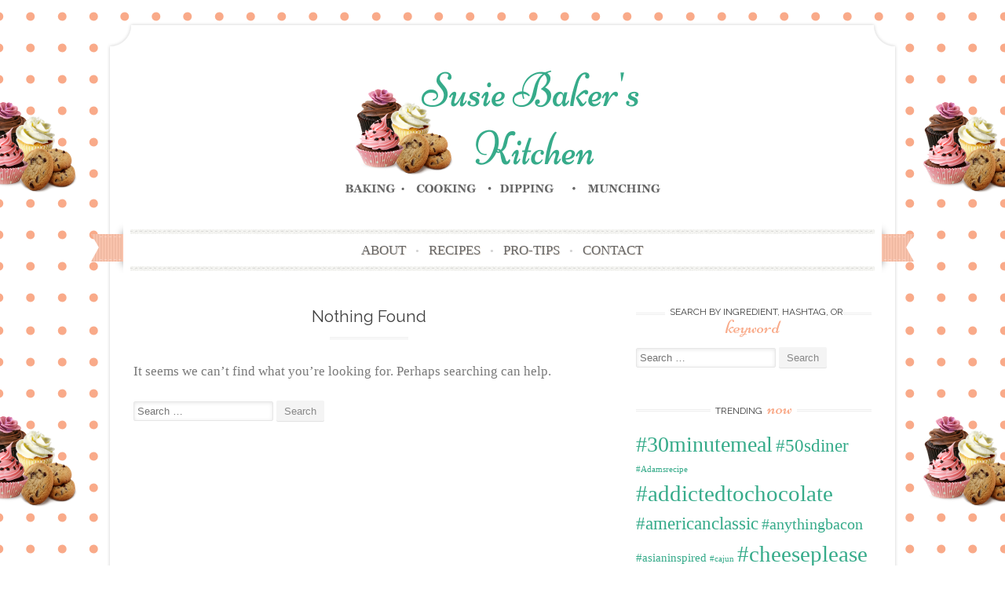

--- FILE ---
content_type: text/html; charset=UTF-8
request_url: https://susiebakerskitchen.com/category/uncategorized/
body_size: 33787
content:
<!DOCTYPE html>
<html lang="en-US">
<head>
    <meta charset="UTF-8">
    <meta name="viewport" content="width=device-width, initial-scale=1">
    <title>Uncategorized | Susie Baker&#039;s Kitchen</title>
    <link rel="profile" href="http://gmpg.org/xfn/11">
    <link rel="pingback" href="https://susiebakerskitchen.com/xmlrpc.php">
    <link rel="shortcut icon" href="http://susiebakerskitchen.com/wp-content/uploads/2014/07/sidebar-cupcake.png" /><meta name='robots' content='max-image-preview:large' />
<link rel='dns-prefetch' href='//fonts.googleapis.com' />
<link rel="alternate" type="application/rss+xml" title="Susie Baker&#039;s Kitchen &raquo; Feed" href="https://susiebakerskitchen.com/feed/" />
<link rel="alternate" type="application/rss+xml" title="Susie Baker&#039;s Kitchen &raquo; Comments Feed" href="https://susiebakerskitchen.com/comments/feed/" />
<link rel="alternate" type="application/rss+xml" title="Susie Baker&#039;s Kitchen &raquo; Uncategorized Category Feed" href="https://susiebakerskitchen.com/category/uncategorized/feed/" />
<script type="text/javascript">
/* <![CDATA[ */
window._wpemojiSettings = {"baseUrl":"https:\/\/s.w.org\/images\/core\/emoji\/15.0.3\/72x72\/","ext":".png","svgUrl":"https:\/\/s.w.org\/images\/core\/emoji\/15.0.3\/svg\/","svgExt":".svg","source":{"concatemoji":"https:\/\/susiebakerskitchen.com\/wp-includes\/js\/wp-emoji-release.min.js?ver=6.6.4"}};
/*! This file is auto-generated */
!function(i,n){var o,s,e;function c(e){try{var t={supportTests:e,timestamp:(new Date).valueOf()};sessionStorage.setItem(o,JSON.stringify(t))}catch(e){}}function p(e,t,n){e.clearRect(0,0,e.canvas.width,e.canvas.height),e.fillText(t,0,0);var t=new Uint32Array(e.getImageData(0,0,e.canvas.width,e.canvas.height).data),r=(e.clearRect(0,0,e.canvas.width,e.canvas.height),e.fillText(n,0,0),new Uint32Array(e.getImageData(0,0,e.canvas.width,e.canvas.height).data));return t.every(function(e,t){return e===r[t]})}function u(e,t,n){switch(t){case"flag":return n(e,"\ud83c\udff3\ufe0f\u200d\u26a7\ufe0f","\ud83c\udff3\ufe0f\u200b\u26a7\ufe0f")?!1:!n(e,"\ud83c\uddfa\ud83c\uddf3","\ud83c\uddfa\u200b\ud83c\uddf3")&&!n(e,"\ud83c\udff4\udb40\udc67\udb40\udc62\udb40\udc65\udb40\udc6e\udb40\udc67\udb40\udc7f","\ud83c\udff4\u200b\udb40\udc67\u200b\udb40\udc62\u200b\udb40\udc65\u200b\udb40\udc6e\u200b\udb40\udc67\u200b\udb40\udc7f");case"emoji":return!n(e,"\ud83d\udc26\u200d\u2b1b","\ud83d\udc26\u200b\u2b1b")}return!1}function f(e,t,n){var r="undefined"!=typeof WorkerGlobalScope&&self instanceof WorkerGlobalScope?new OffscreenCanvas(300,150):i.createElement("canvas"),a=r.getContext("2d",{willReadFrequently:!0}),o=(a.textBaseline="top",a.font="600 32px Arial",{});return e.forEach(function(e){o[e]=t(a,e,n)}),o}function t(e){var t=i.createElement("script");t.src=e,t.defer=!0,i.head.appendChild(t)}"undefined"!=typeof Promise&&(o="wpEmojiSettingsSupports",s=["flag","emoji"],n.supports={everything:!0,everythingExceptFlag:!0},e=new Promise(function(e){i.addEventListener("DOMContentLoaded",e,{once:!0})}),new Promise(function(t){var n=function(){try{var e=JSON.parse(sessionStorage.getItem(o));if("object"==typeof e&&"number"==typeof e.timestamp&&(new Date).valueOf()<e.timestamp+604800&&"object"==typeof e.supportTests)return e.supportTests}catch(e){}return null}();if(!n){if("undefined"!=typeof Worker&&"undefined"!=typeof OffscreenCanvas&&"undefined"!=typeof URL&&URL.createObjectURL&&"undefined"!=typeof Blob)try{var e="postMessage("+f.toString()+"("+[JSON.stringify(s),u.toString(),p.toString()].join(",")+"));",r=new Blob([e],{type:"text/javascript"}),a=new Worker(URL.createObjectURL(r),{name:"wpTestEmojiSupports"});return void(a.onmessage=function(e){c(n=e.data),a.terminate(),t(n)})}catch(e){}c(n=f(s,u,p))}t(n)}).then(function(e){for(var t in e)n.supports[t]=e[t],n.supports.everything=n.supports.everything&&n.supports[t],"flag"!==t&&(n.supports.everythingExceptFlag=n.supports.everythingExceptFlag&&n.supports[t]);n.supports.everythingExceptFlag=n.supports.everythingExceptFlag&&!n.supports.flag,n.DOMReady=!1,n.readyCallback=function(){n.DOMReady=!0}}).then(function(){return e}).then(function(){var e;n.supports.everything||(n.readyCallback(),(e=n.source||{}).concatemoji?t(e.concatemoji):e.wpemoji&&e.twemoji&&(t(e.twemoji),t(e.wpemoji)))}))}((window,document),window._wpemojiSettings);
/* ]]> */
</script>
<style id='wp-emoji-styles-inline-css' type='text/css'>

	img.wp-smiley, img.emoji {
		display: inline !important;
		border: none !important;
		box-shadow: none !important;
		height: 1em !important;
		width: 1em !important;
		margin: 0 0.07em !important;
		vertical-align: -0.1em !important;
		background: none !important;
		padding: 0 !important;
	}
</style>
<link rel='stylesheet' id='wp-block-library-css' href='https://susiebakerskitchen.com/wp-includes/css/dist/block-library/style.min.css?ver=6.6.4' type='text/css' media='all' />
<style id='classic-theme-styles-inline-css' type='text/css'>
/*! This file is auto-generated */
.wp-block-button__link{color:#fff;background-color:#32373c;border-radius:9999px;box-shadow:none;text-decoration:none;padding:calc(.667em + 2px) calc(1.333em + 2px);font-size:1.125em}.wp-block-file__button{background:#32373c;color:#fff;text-decoration:none}
</style>
<style id='global-styles-inline-css' type='text/css'>
:root{--wp--preset--aspect-ratio--square: 1;--wp--preset--aspect-ratio--4-3: 4/3;--wp--preset--aspect-ratio--3-4: 3/4;--wp--preset--aspect-ratio--3-2: 3/2;--wp--preset--aspect-ratio--2-3: 2/3;--wp--preset--aspect-ratio--16-9: 16/9;--wp--preset--aspect-ratio--9-16: 9/16;--wp--preset--color--black: #000000;--wp--preset--color--cyan-bluish-gray: #abb8c3;--wp--preset--color--white: #ffffff;--wp--preset--color--pale-pink: #f78da7;--wp--preset--color--vivid-red: #cf2e2e;--wp--preset--color--luminous-vivid-orange: #ff6900;--wp--preset--color--luminous-vivid-amber: #fcb900;--wp--preset--color--light-green-cyan: #7bdcb5;--wp--preset--color--vivid-green-cyan: #00d084;--wp--preset--color--pale-cyan-blue: #8ed1fc;--wp--preset--color--vivid-cyan-blue: #0693e3;--wp--preset--color--vivid-purple: #9b51e0;--wp--preset--gradient--vivid-cyan-blue-to-vivid-purple: linear-gradient(135deg,rgba(6,147,227,1) 0%,rgb(155,81,224) 100%);--wp--preset--gradient--light-green-cyan-to-vivid-green-cyan: linear-gradient(135deg,rgb(122,220,180) 0%,rgb(0,208,130) 100%);--wp--preset--gradient--luminous-vivid-amber-to-luminous-vivid-orange: linear-gradient(135deg,rgba(252,185,0,1) 0%,rgba(255,105,0,1) 100%);--wp--preset--gradient--luminous-vivid-orange-to-vivid-red: linear-gradient(135deg,rgba(255,105,0,1) 0%,rgb(207,46,46) 100%);--wp--preset--gradient--very-light-gray-to-cyan-bluish-gray: linear-gradient(135deg,rgb(238,238,238) 0%,rgb(169,184,195) 100%);--wp--preset--gradient--cool-to-warm-spectrum: linear-gradient(135deg,rgb(74,234,220) 0%,rgb(151,120,209) 20%,rgb(207,42,186) 40%,rgb(238,44,130) 60%,rgb(251,105,98) 80%,rgb(254,248,76) 100%);--wp--preset--gradient--blush-light-purple: linear-gradient(135deg,rgb(255,206,236) 0%,rgb(152,150,240) 100%);--wp--preset--gradient--blush-bordeaux: linear-gradient(135deg,rgb(254,205,165) 0%,rgb(254,45,45) 50%,rgb(107,0,62) 100%);--wp--preset--gradient--luminous-dusk: linear-gradient(135deg,rgb(255,203,112) 0%,rgb(199,81,192) 50%,rgb(65,88,208) 100%);--wp--preset--gradient--pale-ocean: linear-gradient(135deg,rgb(255,245,203) 0%,rgb(182,227,212) 50%,rgb(51,167,181) 100%);--wp--preset--gradient--electric-grass: linear-gradient(135deg,rgb(202,248,128) 0%,rgb(113,206,126) 100%);--wp--preset--gradient--midnight: linear-gradient(135deg,rgb(2,3,129) 0%,rgb(40,116,252) 100%);--wp--preset--font-size--small: 13px;--wp--preset--font-size--medium: 20px;--wp--preset--font-size--large: 36px;--wp--preset--font-size--x-large: 42px;--wp--preset--spacing--20: 0.44rem;--wp--preset--spacing--30: 0.67rem;--wp--preset--spacing--40: 1rem;--wp--preset--spacing--50: 1.5rem;--wp--preset--spacing--60: 2.25rem;--wp--preset--spacing--70: 3.38rem;--wp--preset--spacing--80: 5.06rem;--wp--preset--shadow--natural: 6px 6px 9px rgba(0, 0, 0, 0.2);--wp--preset--shadow--deep: 12px 12px 50px rgba(0, 0, 0, 0.4);--wp--preset--shadow--sharp: 6px 6px 0px rgba(0, 0, 0, 0.2);--wp--preset--shadow--outlined: 6px 6px 0px -3px rgba(255, 255, 255, 1), 6px 6px rgba(0, 0, 0, 1);--wp--preset--shadow--crisp: 6px 6px 0px rgba(0, 0, 0, 1);}:where(.is-layout-flex){gap: 0.5em;}:where(.is-layout-grid){gap: 0.5em;}body .is-layout-flex{display: flex;}.is-layout-flex{flex-wrap: wrap;align-items: center;}.is-layout-flex > :is(*, div){margin: 0;}body .is-layout-grid{display: grid;}.is-layout-grid > :is(*, div){margin: 0;}:where(.wp-block-columns.is-layout-flex){gap: 2em;}:where(.wp-block-columns.is-layout-grid){gap: 2em;}:where(.wp-block-post-template.is-layout-flex){gap: 1.25em;}:where(.wp-block-post-template.is-layout-grid){gap: 1.25em;}.has-black-color{color: var(--wp--preset--color--black) !important;}.has-cyan-bluish-gray-color{color: var(--wp--preset--color--cyan-bluish-gray) !important;}.has-white-color{color: var(--wp--preset--color--white) !important;}.has-pale-pink-color{color: var(--wp--preset--color--pale-pink) !important;}.has-vivid-red-color{color: var(--wp--preset--color--vivid-red) !important;}.has-luminous-vivid-orange-color{color: var(--wp--preset--color--luminous-vivid-orange) !important;}.has-luminous-vivid-amber-color{color: var(--wp--preset--color--luminous-vivid-amber) !important;}.has-light-green-cyan-color{color: var(--wp--preset--color--light-green-cyan) !important;}.has-vivid-green-cyan-color{color: var(--wp--preset--color--vivid-green-cyan) !important;}.has-pale-cyan-blue-color{color: var(--wp--preset--color--pale-cyan-blue) !important;}.has-vivid-cyan-blue-color{color: var(--wp--preset--color--vivid-cyan-blue) !important;}.has-vivid-purple-color{color: var(--wp--preset--color--vivid-purple) !important;}.has-black-background-color{background-color: var(--wp--preset--color--black) !important;}.has-cyan-bluish-gray-background-color{background-color: var(--wp--preset--color--cyan-bluish-gray) !important;}.has-white-background-color{background-color: var(--wp--preset--color--white) !important;}.has-pale-pink-background-color{background-color: var(--wp--preset--color--pale-pink) !important;}.has-vivid-red-background-color{background-color: var(--wp--preset--color--vivid-red) !important;}.has-luminous-vivid-orange-background-color{background-color: var(--wp--preset--color--luminous-vivid-orange) !important;}.has-luminous-vivid-amber-background-color{background-color: var(--wp--preset--color--luminous-vivid-amber) !important;}.has-light-green-cyan-background-color{background-color: var(--wp--preset--color--light-green-cyan) !important;}.has-vivid-green-cyan-background-color{background-color: var(--wp--preset--color--vivid-green-cyan) !important;}.has-pale-cyan-blue-background-color{background-color: var(--wp--preset--color--pale-cyan-blue) !important;}.has-vivid-cyan-blue-background-color{background-color: var(--wp--preset--color--vivid-cyan-blue) !important;}.has-vivid-purple-background-color{background-color: var(--wp--preset--color--vivid-purple) !important;}.has-black-border-color{border-color: var(--wp--preset--color--black) !important;}.has-cyan-bluish-gray-border-color{border-color: var(--wp--preset--color--cyan-bluish-gray) !important;}.has-white-border-color{border-color: var(--wp--preset--color--white) !important;}.has-pale-pink-border-color{border-color: var(--wp--preset--color--pale-pink) !important;}.has-vivid-red-border-color{border-color: var(--wp--preset--color--vivid-red) !important;}.has-luminous-vivid-orange-border-color{border-color: var(--wp--preset--color--luminous-vivid-orange) !important;}.has-luminous-vivid-amber-border-color{border-color: var(--wp--preset--color--luminous-vivid-amber) !important;}.has-light-green-cyan-border-color{border-color: var(--wp--preset--color--light-green-cyan) !important;}.has-vivid-green-cyan-border-color{border-color: var(--wp--preset--color--vivid-green-cyan) !important;}.has-pale-cyan-blue-border-color{border-color: var(--wp--preset--color--pale-cyan-blue) !important;}.has-vivid-cyan-blue-border-color{border-color: var(--wp--preset--color--vivid-cyan-blue) !important;}.has-vivid-purple-border-color{border-color: var(--wp--preset--color--vivid-purple) !important;}.has-vivid-cyan-blue-to-vivid-purple-gradient-background{background: var(--wp--preset--gradient--vivid-cyan-blue-to-vivid-purple) !important;}.has-light-green-cyan-to-vivid-green-cyan-gradient-background{background: var(--wp--preset--gradient--light-green-cyan-to-vivid-green-cyan) !important;}.has-luminous-vivid-amber-to-luminous-vivid-orange-gradient-background{background: var(--wp--preset--gradient--luminous-vivid-amber-to-luminous-vivid-orange) !important;}.has-luminous-vivid-orange-to-vivid-red-gradient-background{background: var(--wp--preset--gradient--luminous-vivid-orange-to-vivid-red) !important;}.has-very-light-gray-to-cyan-bluish-gray-gradient-background{background: var(--wp--preset--gradient--very-light-gray-to-cyan-bluish-gray) !important;}.has-cool-to-warm-spectrum-gradient-background{background: var(--wp--preset--gradient--cool-to-warm-spectrum) !important;}.has-blush-light-purple-gradient-background{background: var(--wp--preset--gradient--blush-light-purple) !important;}.has-blush-bordeaux-gradient-background{background: var(--wp--preset--gradient--blush-bordeaux) !important;}.has-luminous-dusk-gradient-background{background: var(--wp--preset--gradient--luminous-dusk) !important;}.has-pale-ocean-gradient-background{background: var(--wp--preset--gradient--pale-ocean) !important;}.has-electric-grass-gradient-background{background: var(--wp--preset--gradient--electric-grass) !important;}.has-midnight-gradient-background{background: var(--wp--preset--gradient--midnight) !important;}.has-small-font-size{font-size: var(--wp--preset--font-size--small) !important;}.has-medium-font-size{font-size: var(--wp--preset--font-size--medium) !important;}.has-large-font-size{font-size: var(--wp--preset--font-size--large) !important;}.has-x-large-font-size{font-size: var(--wp--preset--font-size--x-large) !important;}
:where(.wp-block-post-template.is-layout-flex){gap: 1.25em;}:where(.wp-block-post-template.is-layout-grid){gap: 1.25em;}
:where(.wp-block-columns.is-layout-flex){gap: 2em;}:where(.wp-block-columns.is-layout-grid){gap: 2em;}
:root :where(.wp-block-pullquote){font-size: 1.5em;line-height: 1.6;}
</style>
<link rel='stylesheet' id='sugarspice-fonts-css' href='//fonts.googleapis.com/css?family=Niconne%7CPT%2BSerif%3A400%2C700%7CRaleway%3A400%2C600&#038;subset=latin%2Clatin-ext&#038;ver=6.6.4' type='text/css' media='all' />
<link rel='stylesheet' id='sugarspice-style-css' href='https://susiebakerskitchen.com/wp-content/themes/sugar-and-spice-child/style.css?ver=6.6.4' type='text/css' media='all' />
<link rel='stylesheet' id='sugarspice-responsive-css' href='https://susiebakerskitchen.com/wp-content/themes/sugar-and-spice/responsive.css?ver=6.6.4' type='text/css' media='all' />
<link rel='stylesheet' id='sugarspice-icofont-css' href='https://susiebakerskitchen.com/wp-content/themes/sugar-and-spice/fonts/icofont.css?ver=6.6.4' type='text/css' media='all' />
<script type="text/javascript" src="https://susiebakerskitchen.com/wp-includes/js/jquery/jquery.min.js?ver=3.7.1" id="jquery-core-js"></script>
<script type="text/javascript" src="https://susiebakerskitchen.com/wp-includes/js/jquery/jquery-migrate.min.js?ver=3.4.1" id="jquery-migrate-js"></script>
<link rel="https://api.w.org/" href="https://susiebakerskitchen.com/wp-json/" /><link rel="alternate" title="JSON" type="application/json" href="https://susiebakerskitchen.com/wp-json/wp/v2/categories/1" /><link rel="EditURI" type="application/rsd+xml" title="RSD" href="https://susiebakerskitchen.com/xmlrpc.php?rsd" />
<meta name="generator" content="WordPress 6.6.4" />

<style>
a, a:visited { color:#36AB8A; }
.entry-meta a { color:#797979; }
#nav-wrapper .ribbon-left, #nav-wrapper .ribbon-right { background-image: url("https://susiebakerskitchen.com/wp-content/themes/sugar-and-spice/images/ribbon-peach.png"); }a:hover, a:focus, nav#main-nav > ul > li > a:hover { color: rgba(54, 171, 138, 0.7); }nav#main-nav > ul > li.current_page_item > a, nav#main-nav > ul > li.current_page_ancestor > a, nav#main-nav > ul > li.current-menu-item > a { color:#36AB8A; }
.widget-title em { color:#F9AA89; }
.widget_calendar table td#today { background:#F9AA89; }
blockquote cite { color:#36AB8A; }
blockquote { border-left-color: #F9AA89;} {}
.button:hover, button:hover, a.social-icon:hover , input[type="submit"]:hover, input[type="reset"]:hover, input[type="button"]:hover { background: rgba(54, 171, 138, 0.7);} </style>
<style type="text/css" id="custom-background-css">
body.custom-background { background-color: #ffffff; background-image: url("https://susiebakerskitchen.com/wp-content/uploads/2014/07/Susie-Baker-Background-62.png"); background-position: center top; background-size: auto; background-repeat: repeat; background-attachment: fixed; }
</style>
	</head>

<body class="archive category category-uncategorized category-1 custom-background">
<div id="page" class="hfeed site">
		<header id="header" class="site-header" role="banner">
		<div class="site-branding">

                
            <a href="https://susiebakerskitchen.com/" class="logo-img"><img src="http://susiebakerskitchen.com/wp-content/uploads/2014/07/Susie-Bakers-Kitchen4.png" alt="Susie Baker&#039;s Kitchen" /></a>
            
                
		</div>
        <div id="nav-wrapper">
            <div class="ribbon-left"></div>
            <nav id="main-nav" class="main-navigation" role="navigation">
                <div class="skip-link"><a class="screen-reader-text" href="#content">Skip to content</a></div>
                <ul id="nav" class="menu"><li id="menu-item-220" class="menu-item menu-item-type-post_type menu-item-object-page menu-item-220"><a href="https://susiebakerskitchen.com/about-me/">About</a></li>
<li id="menu-item-227" class="menu-item menu-item-type-post_type menu-item-object-page menu-item-has-children menu-item-227"><a href="https://susiebakerskitchen.com/recipes/">Recipes</a>
<ul class="sub-menu">
	<li id="menu-item-229" class="menu-item menu-item-type-taxonomy menu-item-object-category menu-item-229"><a href="https://susiebakerskitchen.com/category/apps/">Appetizers</a></li>
	<li id="menu-item-230" class="menu-item menu-item-type-taxonomy menu-item-object-category menu-item-230"><a href="https://susiebakerskitchen.com/category/breads-and-rolls/">Breads</a></li>
	<li id="menu-item-1026" class="menu-item menu-item-type-taxonomy menu-item-object-category menu-item-1026"><a href="https://susiebakerskitchen.com/category/breakfast/">Breakfast</a></li>
	<li id="menu-item-233" class="menu-item menu-item-type-taxonomy menu-item-object-category menu-item-233"><a href="https://susiebakerskitchen.com/category/maincourse/">Main Course</a></li>
	<li id="menu-item-833" class="menu-item menu-item-type-taxonomy menu-item-object-category menu-item-833"><a href="https://susiebakerskitchen.com/category/sauces/">Sauces</a></li>
	<li id="menu-item-834" class="menu-item menu-item-type-taxonomy menu-item-object-category menu-item-834"><a href="https://susiebakerskitchen.com/category/side-dishes/">Sides</a></li>
	<li id="menu-item-231" class="menu-item menu-item-type-taxonomy menu-item-object-category menu-item-231"><a href="https://susiebakerskitchen.com/category/desserts/">Desserts</a></li>
</ul>
</li>
<li id="menu-item-351" class="menu-item menu-item-type-taxonomy menu-item-object-category menu-item-351"><a href="https://susiebakerskitchen.com/category/pro-tips/">Pro-Tips</a></li>
<li id="menu-item-223" class="menu-item menu-item-type-post_type menu-item-object-page menu-item-223"><a href="https://susiebakerskitchen.com/contact-me/">Contact</a></li>
</ul>            </nav><!-- #site-navigation -->
            <div class="ribbon-right"></div>
        </div>
	</header><!-- #header -->

	<div id="main" class="site-main">
 
	<div id="primary" class="content-area">  

		
			
<section class="no-results not-found">
	<header class="page-header">
		<h1 class="page-title">Nothing Found</h1>
	</header><!-- .page-header -->

	<div class="page-content">
		
			<p>It seems we can&rsquo;t find what you&rsquo;re looking for. Perhaps searching can help.</p>
			<form role="search" method="get" class="search-form" action="https://susiebakerskitchen.com/">
	<label>
		<span class="screen-reader-text">Search for:</span>
		<input type="search" class="search-field" placeholder="Search &hellip;" value="" name="s">
	</label>
	<input type="submit" class="search-submit" value="Search">
</form>

			</div><!-- .page-content -->
</section><!-- .no-results -->

		
	</div><!-- #primary -->

                        
        <div id="sidebar" class="widget-area" role="complementary">
        
            <aside id="search-2" class="widget widget_search"><h3 class="widget-title"><span>Search by ingredient, hashtag, or keyword</span></h3><form role="search" method="get" class="search-form" action="https://susiebakerskitchen.com/">
	<label>
		<span class="screen-reader-text">Search for:</span>
		<input type="search" class="search-field" placeholder="Search &hellip;" value="" name="s">
	</label>
	<input type="submit" class="search-submit" value="Search">
</form>
</aside><aside id="tag_cloud-5" class="widget widget_tag_cloud"><h3 class="widget-title"><span>Trending Now</span></h3><div class="tagcloud"><a href="https://susiebakerskitchen.com/tag/30minutemeal/" class="tag-cloud-link tag-link-33 tag-link-position-1" style="font-size: 20.79012345679pt;" aria-label="#30minutemeal (10 items)">#30minutemeal</a>
<a href="https://susiebakerskitchen.com/tag/50sdiner/" class="tag-cloud-link tag-link-82 tag-link-position-2" style="font-size: 17.506172839506pt;" aria-label="#50sdiner (6 items)">#50sdiner</a>
<a href="https://susiebakerskitchen.com/tag/adamsrecipe/" class="tag-cloud-link tag-link-94 tag-link-position-3" style="font-size: 8pt;" aria-label="#Adamsrecipe (1 item)">#Adamsrecipe</a>
<a href="https://susiebakerskitchen.com/tag/addictedtochocolate/" class="tag-cloud-link tag-link-30 tag-link-position-4" style="font-size: 21.481481481481pt;" aria-label="#addictedtochocolate (11 items)">#addictedtochocolate</a>
<a href="https://susiebakerskitchen.com/tag/americanclassic/" class="tag-cloud-link tag-link-19 tag-link-position-5" style="font-size: 17.506172839506pt;" aria-label="#americanclassic (6 items)">#americanclassic</a>
<a href="https://susiebakerskitchen.com/tag/anythingbacon/" class="tag-cloud-link tag-link-31 tag-link-position-6" style="font-size: 14.913580246914pt;" aria-label="#anythingbacon (4 items)">#anythingbacon</a>
<a href="https://susiebakerskitchen.com/tag/asianinspired/" class="tag-cloud-link tag-link-67 tag-link-position-7" style="font-size: 11.111111111111pt;" aria-label="#asianinspired (2 items)">#asianinspired</a>
<a href="https://susiebakerskitchen.com/tag/cajun/" class="tag-cloud-link tag-link-100 tag-link-position-8" style="font-size: 8pt;" aria-label="#cajun (1 item)">#cajun</a>
<a href="https://susiebakerskitchen.com/tag/cheese/" class="tag-cloud-link tag-link-24 tag-link-position-9" style="font-size: 21.481481481481pt;" aria-label="#cheeseplease (11 items)">#cheeseplease</a>
<a href="https://susiebakerskitchen.com/tag/comfortfood/" class="tag-cloud-link tag-link-71 tag-link-position-10" style="font-size: 18.37037037037pt;" aria-label="#comfortfood (7 items)">#comfortfood</a>
<a href="https://susiebakerskitchen.com/tag/cookie/" class="tag-cloud-link tag-link-21 tag-link-position-11" style="font-size: 18.37037037037pt;" aria-label="#cookies (7 items)">#cookies</a>
<a href="https://susiebakerskitchen.com/tag/crockpot/" class="tag-cloud-link tag-link-49 tag-link-position-12" style="font-size: 18.37037037037pt;" aria-label="#crockpot (7 items)">#crockpot</a>
<a href="https://susiebakerskitchen.com/tag/cupcakes/" class="tag-cloud-link tag-link-22 tag-link-position-13" style="font-size: 14.913580246914pt;" aria-label="#cupcakes (4 items)">#cupcakes</a>
<a href="https://susiebakerskitchen.com/tag/dip/" class="tag-cloud-link tag-link-16 tag-link-position-14" style="font-size: 18.37037037037pt;" aria-label="#dip (7 items)">#dip</a>
<a href="https://susiebakerskitchen.com/tag/fried/" class="tag-cloud-link tag-link-17 tag-link-position-15" style="font-size: 11.111111111111pt;" aria-label="#fried (2 items)">#fried</a>
<a href="https://susiebakerskitchen.com/tag/gameday/" class="tag-cloud-link tag-link-20 tag-link-position-16" style="font-size: 14.913580246914pt;" aria-label="#gameday (4 items)">#gameday</a>
<a href="https://susiebakerskitchen.com/tag/grandmasrecipe/" class="tag-cloud-link tag-link-55 tag-link-position-17" style="font-size: 11.111111111111pt;" aria-label="#grandmasrecipe (2 items)">#grandmasrecipe</a>
<a href="https://susiebakerskitchen.com/tag/greek/" class="tag-cloud-link tag-link-47 tag-link-position-18" style="font-size: 13.185185185185pt;" aria-label="#greek (3 items)">#greek</a>
<a href="https://susiebakerskitchen.com/tag/griddlemethis/" class="tag-cloud-link tag-link-52 tag-link-position-19" style="font-size: 11.111111111111pt;" aria-label="#griddlemethis (2 items)">#griddlemethis</a>
<a href="https://susiebakerskitchen.com/tag/holidayfeast/" class="tag-cloud-link tag-link-61 tag-link-position-20" style="font-size: 17.506172839506pt;" aria-label="#holidayfeast (6 items)">#holidayfeast</a>
<a href="https://susiebakerskitchen.com/tag/hotsaucelovers/" class="tag-cloud-link tag-link-98 tag-link-position-21" style="font-size: 8pt;" aria-label="#hotsaucelovers (1 item)">#hotsaucelovers</a>
<a href="https://susiebakerskitchen.com/tag/italian/" class="tag-cloud-link tag-link-15 tag-link-position-22" style="font-size: 20.79012345679pt;" aria-label="#italian (10 items)">#italian</a>
<a href="https://susiebakerskitchen.com/tag/kidfriendly/" class="tag-cloud-link tag-link-23 tag-link-position-23" style="font-size: 20.098765432099pt;" aria-label="#kidfriendly (9 items)">#kidfriendly</a>
<a href="https://susiebakerskitchen.com/tag/littledropsofheaven/" class="tag-cloud-link tag-link-27 tag-link-position-24" style="font-size: 18.37037037037pt;" aria-label="#littledropsofheaven (7 items)">#littledropsofheaven</a>
<a href="https://susiebakerskitchen.com/tag/lowcarb/" class="tag-cloud-link tag-link-81 tag-link-position-25" style="font-size: 8pt;" aria-label="#lowcarb (1 item)">#lowcarb</a>
<a href="https://susiebakerskitchen.com/tag/partypleaser/" class="tag-cloud-link tag-link-48 tag-link-position-26" style="font-size: 20.79012345679pt;" aria-label="#partypleaser (10 items)">#partypleaser</a>
<a href="https://susiebakerskitchen.com/tag/pasta/" class="tag-cloud-link tag-link-13 tag-link-position-27" style="font-size: 18.37037037037pt;" aria-label="#pasta (7 items)">#pasta</a>
<a href="https://susiebakerskitchen.com/tag/peanutbutterlover/" class="tag-cloud-link tag-link-25 tag-link-position-28" style="font-size: 11.111111111111pt;" aria-label="#peanutbutterlover (2 items)">#peanutbutterlover</a>
<a href="https://susiebakerskitchen.com/tag/pizza/" class="tag-cloud-link tag-link-65 tag-link-position-29" style="font-size: 13.185185185185pt;" aria-label="#pizza (3 items)">#pizza</a>
<a href="https://susiebakerskitchen.com/tag/sinfullyscrumptious/" class="tag-cloud-link tag-link-77 tag-link-position-30" style="font-size: 20.79012345679pt;" aria-label="#sinfullyscrumptious (10 items)">#sinfullyscrumptious</a>
<a href="https://susiebakerskitchen.com/tag/southerncooking/" class="tag-cloud-link tag-link-53 tag-link-position-31" style="font-size: 16.296296296296pt;" aria-label="#southerncooking (5 items)">#southerncooking</a>
<a href="https://susiebakerskitchen.com/tag/spicy/" class="tag-cloud-link tag-link-99 tag-link-position-32" style="font-size: 8pt;" aria-label="#spicy (1 item)">#spicy</a>
<a href="https://susiebakerskitchen.com/tag/susiesfavorites/" class="tag-cloud-link tag-link-74 tag-link-position-33" style="font-size: 22pt;" aria-label="#susiesfavorites (12 items)">#susiesfavorites</a>
<a href="https://susiebakerskitchen.com/tag/tex-mex/" class="tag-cloud-link tag-link-70 tag-link-position-34" style="font-size: 14.913580246914pt;" aria-label="#tex-mex (4 items)">#tex-mex</a>
<a href="https://susiebakerskitchen.com/tag/underthesea/" class="tag-cloud-link tag-link-79 tag-link-position-35" style="font-size: 16.296296296296pt;" aria-label="#underthesea (5 items)">#underthesea</a></div>
</aside><aside id="categories-2" class="widget widget_categories"><h3 class="widget-title"><span>Categories</span></h3>
			<ul>
					<li class="cat-item cat-item-2"><a href="https://susiebakerskitchen.com/category/apps/">Appetizers</a>
</li>
	<li class="cat-item cat-item-7"><a href="https://susiebakerskitchen.com/category/breads-and-rolls/">Breads</a>
</li>
	<li class="cat-item cat-item-76"><a href="https://susiebakerskitchen.com/category/breakfast/">Breakfast</a>
</li>
	<li class="cat-item cat-item-4"><a href="https://susiebakerskitchen.com/category/desserts/">Desserts</a>
</li>
	<li class="cat-item cat-item-3"><a href="https://susiebakerskitchen.com/category/maincourse/">Main Course</a>
</li>
	<li class="cat-item cat-item-37"><a href="https://susiebakerskitchen.com/category/pro-tips/">Pro-Tips</a>
</li>
	<li class="cat-item cat-item-64"><a href="https://susiebakerskitchen.com/category/sauces/">Sauces</a>
</li>
	<li class="cat-item cat-item-36"><a href="https://susiebakerskitchen.com/category/side-dishes/">Sides</a>
</li>
			</ul>

			</aside>        
        </div><!-- #sidebar -->
        
            </div><!-- #main -->
                    <div id="prefooter">
                <div id="prefooter-inner" class="row">

                                <div  role="complementary">
                    <aside id="sugarspice_social_widget-11" class="widget sugarspice_social_widget"><h3 class="widget-title"><span>Connect with me</span></h3>        <ul class="social">
            <li><a href="https://www.facebook.com/pages/Susie-Bakers-Kitchen/539706226141374" target="_blank" class="social-icon" title="Follow me on Facebook"><div class="icon icon-facebook"></div></a></li>            <li><a href="https://twitter.com/susiebaker_" target="_blank" class="social-icon" title="Follow me on Twitter"><div class="icon icon-twitter"></div></a></li>                        <li><a href="http://www.pinterest.com/susiebaker_" target="_blank" class="social-icon" title="Follow me on Pinterest"><div class="icon icon-pinterest"></div></a></li>            <li><a href="http://instagram.com/susiebaker_" target="_blank" class="social-icon" title="Follow me on Instagram"><div class="icon icon-instagram"></div></a></li>                                            </ul>
		</aside>                </div><!-- #first .widget-area -->
                
                
                                                
                </div>
            </div><!-- #prefooter -->
                </div><!-- #page -->

        <footer id="footer" class="site-footer" role="contentinfo">
            <ul id="footer-nav" class="menu"><li class="menu-item menu-item-type-post_type menu-item-object-page menu-item-220"><a href="https://susiebakerskitchen.com/about-me/">About</a></li>
<li class="menu-item menu-item-type-post_type menu-item-object-page menu-item-227"><a href="https://susiebakerskitchen.com/recipes/">Recipes</a></li>
<li class="menu-item menu-item-type-taxonomy menu-item-object-category menu-item-351"><a href="https://susiebakerskitchen.com/category/pro-tips/">Pro-Tips</a></li>
<li class="menu-item menu-item-type-post_type menu-item-object-page menu-item-223"><a href="https://susiebakerskitchen.com/contact-me/">Contact</a></li>
</ul>            <div class="site-info">
                                <a href="http://wordpress.org/" rel="generator">Proudly powered by WordPress</a>
                <span class="sep"> | </span>
                Theme: Sugar &amp; Spice by <a href="http://webtuts.pl" rel="designer">WebTuts</a>.            </div><!-- .site-info -->
        </footer>

<script type="text/javascript" src="https://susiebakerskitchen.com/wp-content/themes/sugar-and-spice/js/skip-link-focus-fix.js?ver=20130115" id="sugarspice-skip-link-focus-fix-js"></script>
<script type="text/javascript" src="https://susiebakerskitchen.com/wp-content/themes/sugar-and-spice/js/modernizr.min.js?ver=2.6.2" id="modernizr-js"></script>
<script type="text/javascript" src="https://susiebakerskitchen.com/wp-content/themes/sugar-and-spice/js/tinynav.min.js?ver=1.1" id="tinynav-js"></script>
<script type="text/javascript" src="https://susiebakerskitchen.com/wp-content/themes/sugar-and-spice/js/jquery.flexslider-min.js?ver=2.2.0" id="sugarspice-flexslider-js"></script>
        <script>

        jQuery(document).ready(function($) {
            $('.widget-title').each(function() {
                var $this = $(this);
                $this.html($this.html().replace(/(\S+)\s*$/, '<em>$1</em>'));
            });
            $('#reply-title').addClass('section-title').wrapInner('<span></span>');

            if( $('.flexslider').length ) {
                $('.flexslider').flexslider({ directionNav: false, pauseOnAction: false, });
                $('.flex-control-nav').each(function(){
                    var $this = $(this);
                    var width = '-'+ ($this.width() / 2) +'px';
                    console.log($this.width());
                    $this.css('margin-left', width);
                });
            }

            $("#nav").tinyNav({header: 'Menu'});
        });
        </script>
    
</body>
</html>

--- FILE ---
content_type: text/css
request_url: https://susiebakerskitchen.com/wp-content/themes/sugar-and-spice-child/style.css?ver=6.6.4
body_size: 869
content:
/*
 Theme Name:   Sugar and Spice Child
 Template:     sugar-and-spice
*/

/*
For older themes, and themes that do not use wp_enqueue_style() to enqueue their stylesheet, use the following line where twentyfourteen is the name of the directory where the theme resides:
*/
@import url("../sugar-and-spice/style.css");


/* =Theme customization starts here
-------------------------------------------------------------- */

.site-title{
    font-size: 60px;
   
}

nav#main-nav > ul > li > a { 
    padding: 8px; 
    color: #666666; 
    display: inline-block;
    font-size: 1.2em; 
    text-transform:uppercase; 
    text-shadow: 1px 1px 0 #EAE1D8;
    text-align:center; 
    text-decoration:none;
}

.entry-title{
    font-size: 2.5em;
}

p{
    font-size: 1.2em;
}

.widget ul li{
    font-size: 1.3em;
    padding: 0px;
    margin: 0px;
    text-align: center;
}

